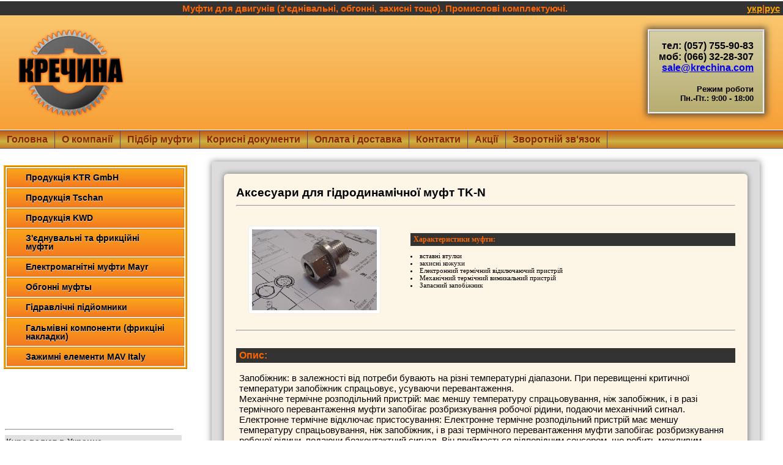

--- FILE ---
content_type: text/html
request_url: http://xn--80axsdf.xn--j1amh/index.php?view=product_KWD&t=product_KWD&r=%D0%90%D0%BA%D1%81%D0%B5%D1%81%D1%83%D0%B0%D1%80%D0%B8%20%D0%B4%D0%BB%D1%8F%20%D0%B3%D1%96%D0%B4%D1%80%D0%BE%D0%B4%D0%B8%D0%BD%D0%B0%D0%BC%D1%96%D1%87%D0%BD%D0%BE%D1%97%20%D0%BC%D1%83%D1%84%D1%82%20TK-N
body_size: 4078
content:
<html xmlns="http://www.w3.org/1999/xhtml" dir="ltr" lang="ru" xml:lang="ru">
<head>
<link rel="canonical" href="http://xn--80axsdf.xn--j1amh/" />
<title>Аксесуари для гідродинамічної муфт TK-N</title>
<link rel="shortcut icon" href="pic/gear.ico" type="image/x-icon" />
<meta http-equiv="Content-Type" content="text/html; charset=utf-8" />
<meta name="description" content="Аксесуари для гідродинамічної муфт TK-N - вставні втулки" 
 />
 

<link href="Style.css" rel="stylesheet" type="text/css" />
<base href="http://муфта.укр/" />
<script src="http://ajax.googleapis.com/ajax/libs/jquery/1.11.0/jquery.min.js"></script>
<script src="/script/JS.js"></script>
  <script id="mcjs">!function(c,h,i,m,p){m=c.createElement(h),p=c.getElementsByTagName(h)[0],m.async=1,m.src=i,p.parentNode.insertBefore(m,p)}(document,"script","https://chimpstatic.com/mcjs-connected/js/users/a7a95a9f988d3341854671e11/f736eaa5e7befb3f1fbec52dc.js");</script>

<!-- Global site tag (gtag.js) - Google Ads: 943067494 -->
<script async src="https://www.googletagmanager.com/gtag/js?id=AW-943067494"></script>
<script>
  window.dataLayer = window.dataLayer || [];
  function gtag(){dataLayer.push(arguments);}
  gtag('js', new Date());

  gtag('config', 'AW-943067494');
</script>

<!-- Event snippet for Просмотр страниц conversion page -->
<script>
  gtag('event', 'conversion', {'send_to': 'AW-943067494/YYPsCPDlo6cBEOai2MED'});
</script>

</head>

<body>


      <div id="main_t">
		  <div  id="shapka" align="center">
		  <h2 style="background: #333; color: #FF6600;  font-size: 95%;  margin-top: 2px;  padding: 3px 5px;">
			Муфти для двигунів (з'єднівальні, обгонні, захисні тощо). Промислові комплектуючі.
			<div style="float: right;">
				<a style="color: orange;" href="http://mufta.com.ua">укр</a>|<a style="color: orange;" href="/ru">рус</a>
			</div>
		  </h2>
          <div id="logo" align="left" onClick="window.location.href='http://муфта.укр'"> 
          <img src="pic/logo.png"
          onmouseover="this.src='pic/logo_light.png';" 
          onmouseout="this.src='pic/logo.png';" 
          style = 'cursor: pointer';>
          </div> 
          

          
          <div id="contact" align="right"> <b>тел: (057) 755-90-83</b> <br> <b> моб: (066) 32-28-307 </b> <br> 
              <a href="mailto:sale@krechina.com"><b>sale@krechina.com</b></a> <br> <br> <font size="2px"><b>Режим роботи<br>Пн.-Пт.: 9:00 - 
              18:00</b></font>
          </div>
		  </div>
	<table id="main">
        <tr>
          <td style="padding-left: 0px; padding-right: 0px;"> <div id="indentmenu">

			   <ul>
			             		<li><a href="index.php?view=news.php&amp;pg=1" class="">Головна</a></li>
          	             		<li><a href="index.php?view=company.php&amp;pg=1" class="">О компанії</a></li>
          	             		<li><a href="index.php?view=select.php&amp;pg=1" class="">Підбір муфти</a></li>
          	             		<li><a href="index.php?view=useful_doc.php&amp;pg=1" class="">Корисні документи</a></li>
          	             		<li><a href="index.php?view=payment.php&amp;pg=1" class="">Оплата і доставка</a></li>
          	             		<li><a href="index.php?view=contacts.php&amp;pg=1" class="">Контакти</a></li>
          	             		<li><a href="index.php?view=events.php&amp;pg=1" class="">Акції</a></li>
          	             		<li><a href="index.php?view=feedback.php&amp;pg=1" class="">Зворотній зв'язок</a></li>
          	   			                  </ul>
          					</div>
          </td> 
        </tr>
        </table>

        

				<div id="menu_vert">
						<div class="brdm">
																					<ul class="button1 orange">
																							<li><a href="index.php?view=product_KTR&amp;t=product_KTR&amp;pg=1">Продукція KTR GmbH</a>
												<ul>												<li><a href="index.php?view=product_KTR&amp;t=KTR_coupling&amp;pg=1">Муфти</a></li>
																								<li><a href="index.php?view=product_KTR&amp;t=KTR_torque_limiters&amp;pg=1">Обмежувачі моменту</a></li>
																								<li><a href="index.php?view=product_KTR&amp;t=KTR_clampex&amp;pg=1">Зажимні елементи</a></li>
																								<li><a href="index.php?view=product_KTR&amp;t=KTR_torque_measuring&amp;pg=1">Вимірювач крутного момента</a></li>
																								<li><a href="index.php?view=product_KTR&amp;t=KTR_hydraulic&amp;pg=1">Гідравлічні комплектуючі</a></li>
																								<li><a href="index.php?view=product_KTR&amp;t=KTR_precision_joints&amp;pg=1">Універсальні шарніри</a></li>
																								<li><a href="index.php?view=product_KTR&amp;t=KTR_brake_systems&amp;pg=1">Гальмівні системи</a></li>
																								<li><a href="index.php?view=product_KTR&amp;t=KTR_components&amp;pg=1">Комплектуючі до муфт</a></li>
												</ul></li>																							<li><a href="index.php?view=product_Tschan&amp;t=product_Tschan&amp;pg=1">Продукція Tschan</a>
																																			<li><a href="index.php?view=product_KWD&amp;t=product_KWD&amp;pg=1">Продукція KWD</a>
																																			<li><a href="index.php?view=couplings&amp;t=couplings&amp;pg=1">З'єднувальні та фрикційні муфти</a>
																																			<li><a href="index.php?view=product_Mayr&amp;t=product_Mayr&amp;pg=1">Електромагнітні муфти Mayr</a>
																																			<li><a href="index.php?view=freewheel_clutch&amp;t=freewheel_clutch&amp;pg=1">Обгонні муфты</a>
																																			<li><a href="index.php?view=scissor_lifts&amp;t=scissor_lifts&amp;pg=1">Гідравлічні підйомники</a>
																																			<li><a href="index.php?view=NBparts_brake_components&amp;t=NBparts_brake_components&amp;pg=1">Гальмівні компоненти (фрикціні накладки)</a>
																																			<li><a href="index.php?view=MAV_locking&amp;t=MAV_locking&amp;pg=1">Зажимні елементи MAV Italy</a>
												<ul>												<li><a href="index.php?view=MAV_locking&amp;t=locking_standart&amp;pg=1">Стандартні зажимні елементи</a></li>
																								<li><a href="index.php?view=MAV_locking&amp;t=locking_shrink&amp;pg=1">Зовнішні зажимні елементи</a></li>
																								<li><a href="index.php?view=MAV_locking&amp;t=locking_mini&amp;pg=1">Мініатюрні затискні елементи</a></li>
												</ul></li>																						</ul>
						</div>
						<div class="kursy_table_0"> <hr>
							<link href="Style.css" rel="stylesheet" type="text/css">

		
		<div class="kursy_table">
		<div class="kursy_table_1">
		<div class="kursy_table_2"><a href="http://minfin.com.ua/currency/">Курс валют в Украине &nbsp</a></div>
		</div>
		<div class="kursy_table_3">
		<div class="kursy_table_4">01.01.1970</div>
		<div class="kursy_table_5">&nbsp;Сегодня,</div>
		</div>
			<div class="kursy_table_vntr">
				<table align="center" class="kursy_table_vntr_3" border="0" cellspacing="0" cellpadding="0" width="98%">
					 <tr class="kursy_table_vntr_1">
					  <td> </td>
					  <td> </td>
					  <td> </td>
					  <td> </td>
					  <td COLSPAN=2><br>ПОКУПКА</td>
					  <td> </td>
					  <td COLSPAN=2><br>ПРОДАЖА</td>
					  <td> </td>
					 </tr>
					 <tr>
					  <td> </td>
					  <td><img src="pic/flag_rub.gif"></td>
					  <td class="kursy_table_2">RUB</td>
					  <td> </td>
					  <td class="kursy_table_vntr_2" align="right" COLSPAN=2>
						

Jason cannot be decoded!</td>
					  <td> </td>
					  <td class="kursy_table_vntr_2" align="right" COLSPAN=2>
						

Jason cannot be decoded!</td>
					  <td> </td>
					 </tr>
					 <tr>
					  <td> </td>
					  <td><img src="pic/flag_euro.gif"></td>
					  <td class="kursy_table_2">EUR</td>
					  <td> </td>
					  <td class="kursy_table_vntr_2" align="right" COLSPAN=2>
						

Jason cannot be decoded!</td>
					  <td> </td>
					  <td class="kursy_table_vntr_2" align="right" COLSPAN=2>
						

Jason cannot be decoded!</td>
					  <td> </td>
					 </tr>
					 <tr>
					  <td></td>
					  <td><img src="pic/flag_usa.gif"></td>
					  <td class="kursy_table_2">USD</td>
					  <td> </td>
					  <td class="kursy_table_vntr_2" align="right" COLSPAN=2>
						

Jason cannot be decoded!</td>
					  <td> </td>
					  <td class="kursy_table_vntr_2" align="right" COLSPAN=2>
						

Jason cannot be decoded!</td>
					  <td> </td>
					 </tr>
					</table>
			</div>
				<div class="kursy_table_2">&nbsp;&nbsp;<a href="http://minfin.com.ua">Минфин</a>
				</div>
				<div class="kursy_table_4"><a href="http://minfin.com.ua" target="_blank">minfin.com.ua</a>&nbsp;&nbsp;
				</div>
		</div>

<br><br><br><br><br><br><br><br><br>
						</div>
						<div id="minfincomua_i_eur"><script type="text/javascript" src="http://informer.minfin.com.ua/interbank/eur.js"></script>
						</div>
						</div>
            <div id="work_field_bg"> 
											<div id="work_field">	
  					 <div align="left" style="font-family: arial, verdana, helvetica, sans-serif; font-weight: bold;  font-size:14pt;">Аксесуари для гідродинамічної муфт TK-N<hr><br></div>
  					 <div class="img-in">
  					 					 <img class="imagedropshadow" src="./gallery/52.jpeg" title="Аксесуари для гідродинамічної муфт TK-N" alt="вставні втулки">
					 </div>
					 <div style="float: right; padding-top: 10px; width: 65%; font-family:Verdana; font-size:70%;">
					 <h2 style="background: #333;  color: #FF6600;  font-size: 110%;  margin-top: 2px;  padding: 3px 5px;">Характеристики муфти:</h2> 
					 <li>вставні втулки</li><li>захисні кожухи</li><li>Електронний термічний відключаючий пристрій</li><li>Механічний термічний вимикальний пристрій</li><li>Запасний запобіжник</li>				</div>
				<div style="clear: both;"><br><hr><br>
				<h2 style="background: #333;  color: #FF6600;  font-size: 100%;  margin-top: 2px;  padding: 3px 5px;">Опис:</h2>
				<p style="font-size: 95%;  margin-top: 2px;  padding: 3px 5px;">Запобіжник: в залежності від потреби бувають на різні температурні діапазони. При перевищенні критичної температури запобіжник спрацьовує, усуваючи перевантаження. <br>
Механічне термічне розподільний пристрій: має меншу температуру спрацьовування, ніж запобіжник, і в разі термічного перевантаження муфти запобігає розбризкування робочої рідини, подаючи механічний сигнал. <br>
Електронне термічне відключає пристосування: Електронне термічне розподільний пристрій має меншу температуру спрацьовування, ніж запобіжник, і в разі термічного перевантаження муфти запобігає розбризкування робочої рідини, подаючи безконтактний сигнал. Він приймається відповідним сенсором, що робить можливим відключення установки.<p></div>
				<div style="clear: both;"><br>
				<h2 style="background: #333;  color: #FF6600;  font-size: 100%;  margin-top: 2px;  padding: 3px 5px;">Документація:</h2>
				<div style="padding-top: 10px;"> <table width="100%">
				 <tr><td style="padding-right: 40px;"> Технічна документація</td>
  				<td> <a href="./docs/Особые принадлежности для Гидродинамических муфт TK-N104.pdf"><img height="24px" src="/pic/save_32.png" alt="Аксесуари для гідродинамічної муфт TK-N: Технічна документація"></a> </td></tr>
  				<tr><th colspan="2"><hr><br></tr>  
  				 <tr><td style="padding-right: 40px;"> Каталог</td>
  				<td> <a href="./docs/Особые принадлежности для Гидродинамических муфт TK-N105.pdf"><img height="24px" src="/pic/save_32.png" alt="Аксесуари для гідродинамічної муфт TK-N: Каталог"></a> </td></tr>
  				<tr><th colspan="2"><hr><br></tr>  
  				  				</table> </div>
  				</div>
  					</div></div>
          <div id="bottom_text" align="center">
          Харків, вул. Генерала Момота 1 | <font face="comic sans ms" size="3px">тел.: +38(057) 755-90-83</font> | &nbsp &nbsp<a style="color: #FFEBCD;" href="mailto: sale@krechina.com"> 
          sale@krechina.com</a></td>
        </div>
</body>
</html>

--- FILE ---
content_type: text/css
request_url: http://xn--80axsdf.xn--j1amh/Style.css
body_size: 4581
content:
@charset "utf-8";


body {
	color: #000000;
	font-family: Arial, Helvetica, sans-serif;
	margin-top: 0px;
	margin-left: 0px;
	margin-right: 0px;
}

#shapka
{
	height: 210px;
	border-spacing: 0px;
	padding: 0px;
	background: -moz-linear-gradient(top,  rgba(249,198,103,0.9) 0%, rgba(247,150,33,0.9) 100%); /* FF3.6+ */
background: -webkit-gradient(linear, left top, left bottom, color-stop(0%,rgba(249,198,103,0.9)), color-stop(100%,rgba(247,150,33,0.9))); /* Chrome,Safari4+ */
background: -webkit-linear-gradient(top,  rgba(249,198,103,0.9) 0%,rgba(247,150,33,0.9) 100%); /* Chrome10+,Safari5.1+ */
background: -o-linear-gradient(top,  rgba(249,198,103,0.9) 0%,rgba(247,150,33,0.9) 100%); /* Opera 11.10+ */
background: -ms-linear-gradient(top,  rgba(249,198,103,0.9) 0%,rgba(247,150,33,0.9) 100%); /* IE10+ */
background: linear-gradient(to bottom,  rgba(249,198,103,0.9) 0%,rgba(247,150,33,0.9) 100%); /* W3C */
filter: progid:DXImageTransform.Microsoft.gradient( startColorstr='#e6f9c667', endColorstr='#e6f79621',GradientType=0 ); /* IE6-9 */

}

#main_t {
border-spacing: 0px;
padding: 0px;
width="100%"
}

#main {
width: 100%;
border-spacing: 0px;
padding: 0px;
}


/*************************** Логотип "Кречина" */
#logo
{
	float: left;
	margin-left: 30px;
	margin-top: 10px;
	margin-bottom: 10px;
}

/*************************** Контакты в шапке сайта */
#contact
{
	border-style: ridge;
	background: rgb(213,206,166); /* Old browsers */
	background: -moz-linear-gradient(top,  rgba(213,206,166,1) 0%, rgba(201,193,144,1) 40%, rgba(183,173,112,1) 100%); /* FF3.6+ */
	background: -webkit-gradient(linear, left top, left bottom, color-stop(0%,rgba(213,206,166,1)), color-stop(40%,rgba(201,193,144,1)), color-stop(100%,rgba(183,173,112,1))); /* Chrome,Safari4+ */
	background: -webkit-linear-gradient(top,  rgba(213,206,166,1) 0%,rgba(201,193,144,1) 40%,rgba(183,173,112,1) 100%); /* Chrome10+,Safari5.1+ */
	background: -o-linear-gradient(top,  rgba(213,206,166,1) 0%,rgba(201,193,144,1) 40%,rgba(183,173,112,1) 100%); /* Opera 11.10+ */
	background: -ms-linear-gradient(top,  rgba(213,206,166,1) 0%,rgba(201,193,144,1) 40%,rgba(183,173,112,1) 100%); /* IE10+ */
	background: linear-gradient(to bottom,  rgba(213,206,166,1) 0%,rgba(201,193,144,1) 40%,rgba(183,173,112,1) 100%); /* W3C */
	filter: progid:DXImageTransform.Microsoft.gradient( startColorstr='#d5cea6', endColorstr='#b7ad70',GradientType=0 ); /* IE6-9 */
	font-family: Arial, Helvetica, sans-serif;
	-webkit-box-shadow: 0px 0px 10px 3px rgba(50, 50, 50, 0.75);
	-moz-box-shadow:    0px 0px 10px 3px rgba(50, 50, 50, 0.75);
	box-shadow:         0px 0px 10px 3px rgba(50, 50, 50, 0.75);
	padding: 15px;
	text-align: right;
	float: right;
	margin-right: 30px;
	margin-top: 10px;
	margin-bottom: 10px;
}


/*************************** Модуль курсов валют */
#module
{
	float:left;
	margin-top: 60px;
	margin-left: 60px;
}

/*************************** Фон для рабочей зоны */
#work_field_bg
{
	background-color:#DCDCDC;
	float:right;
	margin-top: 20px;
	margin-bottom: 15px;
	margin-right: 3%;
	width: 70%;
	min-height: 775px;
	box-shadow: 0 0 10px rgba(0,0,0,0.5);
}

/*************************** рабочая зона */
#work_field
{
	border-radius: 6px;
	clear: both;
	background-color: #FDF5E6;
	margin-right: 20px;
	margin-top: 20px; 
	margin-left: 20px;
	margin-bottom: 40px;
	padding: 20px;
	box-shadow: 0 0 10px rgba(0,0,0,0.5);
}

.img-in { float: left; width: 25%; display: block;}
.imagedropshadow { max-width: 100%; max-height: 180px; background-color: white; -webkit-border-radius: 4px; -moz-border-radius: 4px; border-radius: 4px; padding: 5px; margin-left: 10%; border: solid 1px #EFEFEF; } 
.imagedropshadow1 { max-width: 100%; background-color: #DCDCDC; -webkit-border-radius: 4px; -moz-border-radius: 4px; border-radius: 4px; margin: 3%; padding: 5px; border: solid 1px #CCC;  -moz-box-shadow: 1px 1px 5px #999; -webkit-box-shadow: 1px 1px 5px #999; box-shadow: 1px 1px 5px #999;}
a:hover img.imagedropshadow { border: solid 1px #CCC; -moz-box-shadow: 1px 1px 5px #999; -webkit-box-shadow: 1px 1px 5px #999; box-shadow: 1px 1px 5px #999; }

.image-wrap {
    -webkit-box-shadow:
        inset 0 0 1px rgba(0,0,0,.8),
        inset 0 2px 0 rgba(255,255,255,.5),
        inset 0 -1px 0 rgba(0,0,0,.4);
    -moz-box-shadow:
        inset 0 0 1px rgba(0,0,0,.8),
        inset 0 2px 0 rgba(255,255,255,.5),
        inset 0 -1px 0 rgba(0,0,0,.4);
    box-shadow:
        inset 0 0 1px rgba(0,0,0,.8),
        inset 0 2px 0 rgba(255,255,255,.5),
        inset 0 -1px 0 rgba(0,0,0,.4);
    -webkit-border-radius: 20px;
    -moz-border-radius: 20px;
    border-radius: 20px;
}

.image-wrap1 {
    -webkit-border-radius: 20px;
    -moz-border-radius: 20px;
    border-radius: 20px;
}

.reflection .image-wrap:hover {
    position: relative;
    top: -3px;
}

/*************************** Горизонтальное меню */
#indentmenu{
font: bold 16px Arial;
width: 100%;
}

#indentmenu ul{
margin: 0;
padding: 0;
float: left;
width: 100%; 
border: 1px solid #564c66; 
border-width: 1px 0;
background: black url(pic/1.jpg) ;
}

#indentmenu ul li{
display: inline;
}

#indentmenu ul li a{
float: left;
color: #8B2500; 
padding: 5px 11px;
text-decoration: none;
border-right: 1px solid #564c66; 
}


#indentmenu ul li a:hover, #indentmenu ul li .current{
color: black; 
padding-top: 6px; 
padding-bottom: 4px; 
background: black url(pic/2.jpg) ;
}



/*************************** Вертикальное меню */
#menu_vert
{
	position: relative;
	float: left;
	margin-top: 2%;
	width: 23.44%;
	margin-left: 0.5%;
}
	

/*************************** Новое вертикальное меню*/

.brdm
{
	margin-left: 0px;
	padding: 0px;	
	border-style: ridge; 
	border-color: orange;
}

ul.button1, ul.button1 li ul li
{
	list-style: none;
	margin: 0px;
	padding: 0px;
}

ul.button1 li ul{
	position: absolute; /* Подменю позиционируются абсолютно */
	/*z-index: 1000;*/
	display: none; /* Скрываем подменю */
	/*margin-left: 84%; /* Сдвигаем подменю вправо */
	/*min-width: 90%;
	/*margin-top: -2em; /* Сдвигаем подменю вверх */
}

ul.button1 li a{
	margin: 0.7%;
	display: block;
	outline: none;
	cursor: pointer;
	text-align: left;
	padding: 2.5% 10% .55em; //* изменения  отступа для регулировки размера *//
	-webkit-box-shadow: 0 1px 2px rgba(0,0,0,.2); //* эффект тени для блока кнопки *//
	-moz-box-shadow: 0 1px 2px rgba(0,0,0,.2);
	box-shadow: 0 1px 2px rgba(0,0,0,.2);
	text-decoration: none;
	font: 14px/100% Arial, Helvetica, sans-serif;
	font-weight: bold;
	text-shadow: 0 1px 1px rgba(216, 216, 216, 1); //* эффект тени для текста *//
}


ul.button1 li:hover a{
	text-decoration: none;
}

ul.button1 li:hover ul{
	/*display: block;*/
}

ul.button1 li ul li a{
	margin: 0px;
	border-radius: 0px;
	-moz-border-radius: 0px;
	-webkit-border-radius: 0px;
}
	
	
ul.button1 li a:active{          //* смещение на 1px вниз *//
	text-decoration: none;
	position: relative;  
	top: 1px; 
}


ul.orange li a{
	color: black;
	border: solid 1px #da7c0c;
	background: #faa51a; /*цвет фона кнопки для браузеров без поддержки CSS3*/
	background: -webkit-gradient(linear, left top, left bottom, from(#faa51a), to(#f47a20)); /* для Webkit браузеров */
	background: -moz-linear-gradient(top,  #faa51a,  #f47a20); /* для Firefox */
        background-image: -o-linear-gradient(top,  #faa51a,  #f47a20); /* для Opera 11 */
	filter:  progid:DXImageTransform.Microsoft.gradient(startColorstr='#faa51a', endColorstr='#f47a20'); /* фильтр для IE */
}

ul.orange  li a:hover{
	color: #fef4e9;
	text-shadow: 0 1px 1px rgba(0,0,0,3); //* эффект тени для текста *//
	background: #f47c20;
	background: -webkit-gradient(linear, left top, left bottom, from(#f88e11), to(#f06015));
	background: -moz-linear-gradient(top,  #f88e11,  #f06015);
        background-image: -o-linear-gradient(top,  #f88e11,  #f06015);/* для Opera 11 */
	filter:  progid:DXImageTransform.Microsoft.gradient(startColorstr='#f88e11', endColorstr='#f06015');
}



ul.orange   li a:active{
	color: #fcd3a5;
	background: -webkit-gradient(linear, left top, left bottom, from(#f47a20), to(#faa51a));
	background: -moz-linear-gradient(top,  #f47a20,  #faa51a);
        background-image: -o-linear-gradient(top,  #f47a20,  #faa51a);/* для Opera 11 */
	filter:  progid:DXImageTransform.Microsoft.gradient(startColorstr='#f47a20', endColorstr='#faa51a');
}

/*************************** Новое вертикальное меню*/

/*************************** Для Минфина*/

.kursy_table, .kursy_table_0, .kursy_table_1, .kursy_table_2, .kursy_table_4, .kursy_table_5
{
	float:left;
}


.kursy_table_0{	
	margin-top: 30%;
	margin-left: 0.4%;
	width: 92%;
	min-height: 120px;
}

.kursy_table
{
	width: 105%;
	background-color: #e1e1e1;
	webkit-border-radius: 0.4%;
	-moz-border-radius: 0.4%;
	border-radius: 0.4%;
	font-size: 100%;
	font-family: Verdana, Geneva, Arial, sans-serif;
}

.kursy_table_1
{
	margin-left: 0.8%;
}

.kursy_table_2, .kursy_table_2 a
{
	text-decoration: none;
	margin: 0;
	padding: 0;
	border: 0;
	font: inherit;
	vertical-align: baseline;
	font-family: 'Trebuchet MS', Helvetica, sans-serif;
	font-size: 93%;
	font-weight: bold;
	text-shadow: 0 1px #fff;
	color: #444;
	line-height: 23px;
}



.kursy_table_2 a:hover
{
	text-decoration:underline;
}

.kursy_table_3
{
	float: right;
	margin-right: 0.4%;
}

.kursy_table_4, .kursy_table_5
{
	float: right;
	white-space: nowrap;
	margin: 0;
	padding: 0;
	border: 0;
	font-size: 100%;
	font: inherit;
	font-size: 65%;
	color: #666;
	line-height: 25px;
}



.kursy_table_vntr_1
{
	font-size: 50%;
	color: #999;
	height: 10px;
	text-align: right;
	text-shadow: 1px 0px #eee;
	padding-right: 2%;
}

.kursy_table_vntr_2
{
	font-size: 80%;
	color: #333;
	text-align: right;
	padding: 0;
	height: 19px;
	overflow: hidden;
	position: relative;
	vertical-align: middle;
}

.kursy_table_vntr_3
{
	margin-top: 30px;
	background: #fff;
	webkit-border-radius: 0.4%;
	-moz-border-radius: 0.4%;
	border-radius: 0.4%;
}

#minfincomua_i_eur
{
	text-align: center;
}

/*************************** Для Минфина*/


/*************************** Обратная связь*/
#feedback-form {
  width: 100%;
  padding: 2%;
}
#feedback-form [required] {
  width: 100%;
  box-sizing: border-box;
  margin: 2px 0 2% 0;
  padding: 2%;
  border: 1px solid rgba(0,0,0,.1);
  border-radius: 3px;
  box-shadow: 0 1px 2px -1px rgba(0,0,0,.2) inset, 0 0 transparent;
}
#feedback-form [required]:hover {
  border-color: #7eb4ea;
  box-shadow: 0 1px 2px -1px rgba(0,0,0,.2) inset, 0 0 transparent;
}
#feedback-form [required]:focus {
  outline: none;
  border-color: #7eb4ea;
  box-shadow: 0 1px 2px -1px rgba(0,0,0,.2) inset, 0 0 4px rgba(35,146,243,.5);
  transition: .2s linear;
}
#feedback-form [type="submit"] {
  padding: 2%;
  border: none;
  border-radius: 3px;
  box-shadow: 0 0 0 1px rgba(0,0,0,.2) inset;
  background: #669acc;
  color: #fff;
}
#feedback-form [type="submit"]:hover {
  background: #5c90c2;
}
#feedback-form [type="submit"]:focus {
  box-shadow: 0 1px 1px #fff, inset 0 1px 2px rgba(0,0,0,.8), inset 0 -1px 0 rgba(0,0,0,.05);
}
/*************************** Обратная связь*/



/*************************** Страницы*/
.pager{
margin: 0;
padding: 5px;
padding-left: 45%;  /* Для первого числа убираем отступ */
}

.pager li { 
display: inline-block;
line-height: 100%;
padding: 5px 11px;
text-decoration: none;
padding: 5px;
}


.pager a { 
text-decoration: none; /* Убираем подчёркивание */
text-align: center; /* Выравниваем по середине */
display: block; /* Ссылка занимает весь блок */
}

.pager li .current{
padding: 5px 11px;
color: black; 
background-color: grey;
}

.pager li a:hover{
color: orange;
}

#bottom_text{
color: #ffebcf; /* цвет текста */
 background:#FF7F00; /* фон блока */
 border: 3px #CCCCCC solid; /* стили рамки */
 -moz-border-radius: 10px; /* закругление для старых Mozilla Firefox */
 -webkit-border-radius: 10px; /* закругл. для старых Chrome и Safari */
 -khtml-border-radius:10px; /* закругл. для браузера Konquerer системы Linux */
 border-radius: 10px; /* закругление углов для всех, кто понимает */
 padding: 5px; /* внутренние отступы */
 clear: both; 
 height: 25px;
}

/*************************** Страницы*/


/************************************************************************* скрываем чекбоксы и блоки с содержанием */
.hide, .hide + label ~ div {
    display: none; 
}
/* вид текста label */
.hide + label,
.hide:checked + label {
    padding: 0;
    color: green;
    cursor: pointer;
    border-bottom: 1px dotted green;
}
/* вид текста label активном переключателе */
.hide:checked + label {
    color: red;
    border-bottom: 0;
}
/* когда чекбокс активен показываем блоки с содержанием  */
.hide:checked + label + div {
    	display: block; 
    	background-attachment: scroll;
	background-clip: border-box;
	background-color: rgb(255, 255, 255);
	background-image: none;
	background-origin: padding-box;
	background-size: auto;
	border-bottom-color: rgb(102, 102, 102);
	border-bottom-left-radius: 4px;
	border-bottom-right-radius: 4px;
	border-bottom-style: solid;
	border-bottom-width: 1px;
	border-image-outset: 0px;
	border-image-repeat: stretch;
	border-image-slice: 100%;
	border-image-source: none;
	border-image-width: 1;
	border-left-color: rgb(102, 102, 102);
	border-left-style: solid;
	border-left-width: 1px;
	border-right-color: rgb(102, 102, 102);
	border-right-style: solid;
	border-right-width: 1px;
	border-top-color: rgb(102, 102, 102);
	border-top-left-radius: 4px;
	border-top-right-radius: 4px;
	border-top-style: solid;
	border-top-width: 1px;
	box-shadow: rgba(0, 0, 0, 0.2) 0px 0px 10px 0px inset;
	font-family: 'Source Sans Pro', HelveticaNeue, 'Helvetica Neue', Helvetica, Arial, sans-serif;
	font-size: 90%;
	font-style: normal;
	font-variant: normal;
	font-weight: normal;
	padding-bottom: 20px;
	padding-left: 20px;
	padding-right: 20px;
	padding-top: 20px;
	/* анимации при появлении */
    	-webkit-animation:fade ease-in 0.5s; 
    	-moz-animation:fade ease-in 0.5s;
    	animation:fade ease-in 0.5s; 
}
/* анимация при появлении скрытых блоков */
@-moz-keyframes fade {
    from { opacity: 0; }
to { opacity: 1 }
}
@-webkit-keyframes fade {
    from { opacity: 0; }
to { opacity: 1 }
}
@keyframes fade {
    from { opacity: 0; }
to { opacity: 1 }   
}


/******************************************************чекбоксы*/


/****************************************************************************************************таблица в акции*/
.datagrid table { border-collapse: collapse; text-align: left; width: 100%; } 
.datagrid {font: normal 12px/150% Arial, Helvetica, sans-serif; background: #fff; overflow: hidden; border: 1px solid #006699; -webkit-border-radius: 3px; -moz-border-radius: 3px; border-radius: 3px; }
.datagrid table td, .datagrid table th { padding: 3px 10px; }
.datagrid table thead th {background:-webkit-gradient( linear, left top, left bottom, color-stop(0.05, #006699), color-stop(1, #00557F) );background:-moz-linear-gradient( center top, #006699 5%, #00557F 100% );filter:progid:DXImageTransform.Microsoft.gradient(startColorstr='#006699', endColorstr='#00557F');background-color:#006699; color:#ffffff; font-size: 15px; font-weight: bold; border-left: 1px solid #0070A8; } 
.datagrid table thead th:first-child { border: none; }
.datagrid table tbody td { color: #00496B; border-left: 1px solid #E1EEF4;font-size: 13px;font-weight: normal; }
.datagrid table tbody .alt td { background: #E1EEF4; color: #00496B; }
.datagrid table tbody td:first-child { border-left: none; }
.datagrid table tbody tr:last-child td { border-bottom: none; }
.datagrid table tfoot td div { border-top: 1px solid #006699;background: #E1EEF4;} 
.datagrid table tfoot td { padding: 0; font-size: 12px } 
.datagrid table tfoot td div{ padding: 2px; }
.datagrid table tfoot td ul { margin: 0; padding:0; list-style: none; text-align: right; }
.datagrid table tfoot  li { display: inline; }
.datagrid table tfoot li a { text-decoration: none; display: inline-block;  padding: 2px 8px; margin: 1px;color: #FFFFFF;border: 1px solid #006699;-webkit-border-radius: 3px; -moz-border-radius: 3px; border-radius: 3px; background:-webkit-gradient( linear, left top, left bottom, color-stop(0.05, #006699), color-stop(1, #00557F) );background:-moz-linear-gradient( center top, #006699 5%, #00557F 100% );filter:progid:DXImageTransform.Microsoft.gradient(startColorstr='#006699', endColorstr='#00557F');background-color:#006699; }
.datagrid table tfoot ul.active, .datagrid table tfoot ul a:hover { text-decoration: none;border-color: #006699; color: #FFFFFF; background: none; background-color:#00557F;}
div.dhtmlx_window_active, div.dhx_modal_cover_dv { position: fixed !important; }

/******************************************************таблица в акции*/

--- FILE ---
content_type: application/javascript
request_url: http://xn--80axsdf.xn--j1amh/script/JS.js
body_size: 197
content:

$(document).ready(function(){
var url=document.location.href;
 $.each($("#indentmenu ul li a"),function(){
  if(url.indexOf(this.href)>=0){
    $(this).addClass('current');
  };
 });
});


--- FILE ---
content_type: application/javascript
request_url: https://informer.minfin.com.ua/interbank/eur.js
body_size: -84
content:
var rand_no = Math.random();
var pic= Math.round(rand_no*10000000);
var informer_usd = document.getElementById('minfincomua_i_eur');
informer_usd.innerHTML='<a style="display: block;" onclick="window.location=\'https://minfin.com.ua/currency/\';" href="https://minfin.com.ua/currency/"><img src="https://informer.minfin.com.ua/interbank/img/eur.png?'+pic+'" width="220" height="175" border="0" alt="interbank for minfin.com.ua"></a>';
